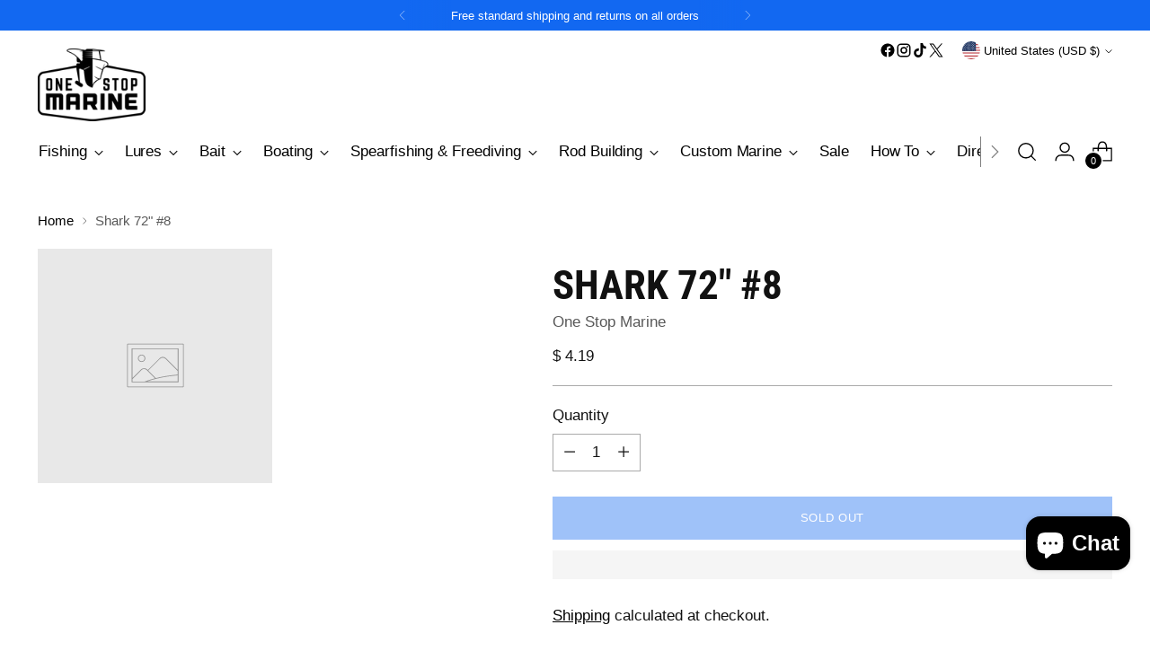

--- FILE ---
content_type: text/javascript; charset=utf-8
request_url: https://onestopmarine.net/products/shark-72-8-760262013407.js
body_size: 162
content:
{"id":22995206169,"title":"Shark 72\" #8","handle":"shark-72-8-760262013407","description":null,"published_at":"2017-08-06T12:40:03-04:00","created_at":"2017-08-06T12:40:03-04:00","vendor":"One Stop Marine","type":"","tags":["Brand_One Stop Marine","notonsale","Price_Under $10","shipping-under13"],"price":419,"price_min":419,"price_max":419,"available":false,"price_varies":false,"compare_at_price":null,"compare_at_price_min":0,"compare_at_price_max":0,"compare_at_price_varies":false,"variants":[{"id":122743980057,"title":"Default Title","option1":"Default Title","option2":null,"option3":null,"sku":"","requires_shipping":true,"taxable":true,"featured_image":null,"available":false,"name":"Shark 72\" #8","public_title":null,"options":["Default Title"],"price":419,"weight":0,"compare_at_price":null,"inventory_quantity":0,"inventory_management":"shopify","inventory_policy":"deny","barcode":"760262013407","requires_selling_plan":false,"selling_plan_allocations":[]}],"images":[],"featured_image":null,"options":[{"name":"Title","position":1,"values":["Default Title"]}],"url":"\/products\/shark-72-8-760262013407","requires_selling_plan":false,"selling_plan_groups":[]}